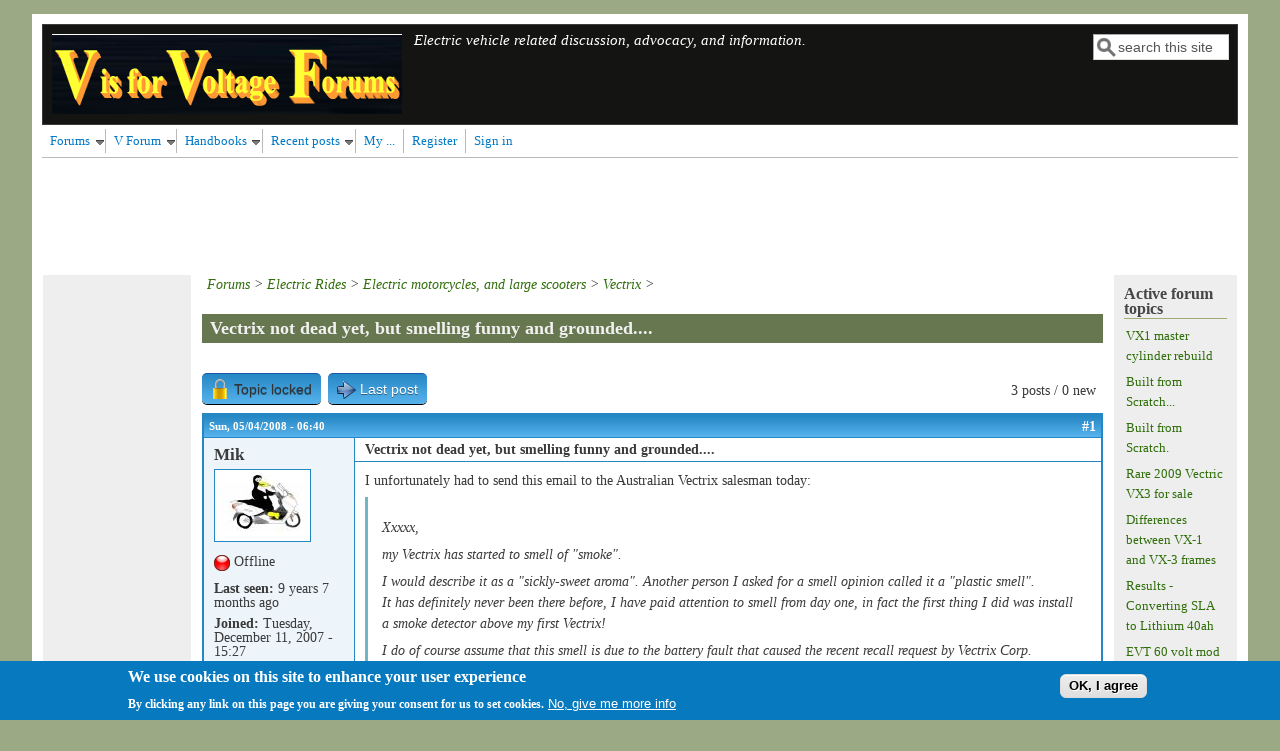

--- FILE ---
content_type: text/html; charset=utf-8
request_url: https://visforvoltage.org/forum/3446-vectrix-not-dead-yet-smelling-funny-and-grounded
body_size: 12062
content:
<!DOCTYPE html>
<head>
  <meta http-equiv="Content-Type" content="text/html; charset=utf-8" />
<meta name="Generator" content="Drupal 7 (http://drupal.org)" />
<link rel="canonical" href="/forum/3446-vectrix-not-dead-yet-smelling-funny-and-grounded" />
<link rel="shortlink" href="/node/3446" />
<meta name="viewport" content="width=device-width, initial-scale=1" />
<link rel="shortcut icon" href="https://visforvoltage.org/sites/default/files/newsflash_favicon_2_0_0.jpg" type="image/jpeg" />
  <title>Vectrix not dead yet, but smelling funny and grounded.... | V is for Voltage electric vehicle forum</title>
  <link type="text/css" rel="stylesheet" href="https://visforvoltage.org/sites/default/files/css/css_xE-rWrJf-fncB6ztZfd2huxqgxu4WO-qwma6Xer30m4.css" media="all" />
<link type="text/css" rel="stylesheet" href="https://visforvoltage.org/sites/default/files/css/css_Ax6OuooDn_ndUu-Fjj_O_Mgkm_dd5W3o_O7bpwN8ciQ.css" media="all" />
<link type="text/css" rel="stylesheet" href="https://visforvoltage.org/sites/default/files/css/css_OFh9rxE_h39jbn84qZi_iGlkaP7eD9AO7W3RASXKAwo.css" media="all" />
<link type="text/css" rel="stylesheet" href="https://visforvoltage.org/sites/default/files/css/css_E9oeCkk-KyxcTZhRUKc3QsqoJJXg8ZNVIFetbOwz_h0.css" media="all" />
<link type="text/css" rel="stylesheet" href="https://visforvoltage.org/sites/default/files/css/css_z8qWuM4nRGXsmrIr1j9CUB2eaE81R1F2MGLVOphBTfQ.css" media="only screen" />

<!--[if IE 8]>
<link type="text/css" rel="stylesheet" href="https://visforvoltage.org/sites/all/themes/mayo/css/ie8.css?sismrz" media="all" />
<![endif]-->

<!--[if  IE 7]>
<link type="text/css" rel="stylesheet" href="https://visforvoltage.org/sites/all/themes/mayo/css/ie.css?sismrz" media="all" />
<![endif]-->

<!--[if IE 6]>
<link type="text/css" rel="stylesheet" href="https://visforvoltage.org/sites/all/themes/mayo/css/ie6.css?sismrz" media="all" />
<![endif]-->
<style type="text/css" media="all">
<!--/*--><![CDATA[/*><!--*/
body{font-size:87.5%;font-family:Georgia,'Palatino Linotype','Book Antiqua','URW Palladio L',Baskerville,Meiryo,'Hiragino Mincho Pro','MS PMincho',serif;}
h1,h2,h3,h4,h5{font-family:Georgia,'Palatino Linotype','Book Antiqua','URW Palladio L',Baskerville,Meiryo,'Hiragino Mincho Pro','MS PMincho',serif;}

/*]]>*/-->
</style>
<link type="text/css" rel="stylesheet" href="https://visforvoltage.org/sites/default/files/css/css_NogqUjwWnE_yw5r1FyExCjp-kbRD_alUNfCOpCkaHsg.css" media="all" />
  <script type="text/javascript" src="https://code.jquery.com/jquery-3.7.1.js"></script>
<script type="text/javascript" src="https://visforvoltage.org/misc/jquery-extend-3.4.0.js?v=3.7.1"></script>
<script type="text/javascript" src="https://visforvoltage.org/misc/jquery-html-prefilter-3.5.0-backport.js?v=3.7.1"></script>
<script type="text/javascript" src="https://visforvoltage.org/misc/jquery.once.js?v=1.2"></script>
<script type="text/javascript" src="https://visforvoltage.org/misc/drupal.js?sismrz"></script>
<script type="text/javascript" src="https://visforvoltage.org/sites/all/modules/jquery_update/js/jquery_browser.js?v=0.0.1"></script>
<script type="text/javascript" src="https://cdn.jsdelivr.net/gh/carhartl/jquery-cookie@1.4.1/jquery.cookie.js"></script>
<script type="text/javascript" src="https://visforvoltage.org/misc/form-single-submit.js?v=7.101"></script>
<script type="text/javascript" src="https://visforvoltage.org/sites/all/modules/google_cse/google_cse.js?sismrz"></script>
<script type="text/javascript" src="https://visforvoltage.org/sites/all/modules/spamspan/spamspan.js?sismrz"></script>
<script type="text/javascript" src="https://visforvoltage.org/sites/all/modules/extlink/js/extlink.js?sismrz"></script>
<script type="text/javascript" src="https://visforvoltage.org/sites/all/modules/jquery_update/js/jquery_position.js?v=0.0.1"></script>
<script type="text/javascript">
<!--//--><![CDATA[//><!--
jQuery.extend(Drupal.settings, {"basePath":"\/","pathPrefix":"","setHasJsCookie":0,"ajaxPageState":{"theme":"mayo","theme_token":"Ikd0DDgo55aKRr2L4GI3DsRCAyn6OoxPbICNxq0FNjA","js":{"0":1,"sites\/all\/modules\/eu_cookie_compliance\/js\/eu_cookie_compliance.min.js":1,"sites\/all\/themes\/mayo\/js\/mayo-columns.js":1,"sites\/all\/modules\/addthis\/addthis.js":1,"https:\/\/code.jquery.com\/jquery-3.7.1.js":1,"misc\/jquery-extend-3.4.0.js":1,"misc\/jquery-html-prefilter-3.5.0-backport.js":1,"misc\/jquery.once.js":1,"misc\/drupal.js":1,"sites\/all\/modules\/jquery_update\/js\/jquery_browser.js":1,"https:\/\/cdn.jsdelivr.net\/gh\/carhartl\/jquery-cookie@1.4.1\/jquery.cookie.js":1,"misc\/form-single-submit.js":1,"sites\/all\/modules\/google_cse\/google_cse.js":1,"sites\/all\/modules\/spamspan\/spamspan.js":1,"sites\/all\/modules\/extlink\/js\/extlink.js":1,"sites\/all\/modules\/jquery_update\/js\/jquery_position.js":1},"css":{"modules\/system\/system.base.css":1,"modules\/system\/system.menus.css":1,"modules\/system\/system.messages.css":1,"modules\/system\/system.theme.css":1,"modules\/book\/book.css":1,"modules\/comment\/comment.css":1,"modules\/field\/theme\/field.css":1,"sites\/all\/modules\/google_cse\/google_cse.css":1,"modules\/node\/node.css":1,"modules\/search\/search.css":1,"modules\/user\/user.css":1,"sites\/all\/modules\/extlink\/css\/extlink.css":1,"modules\/forum\/forum.css":1,"sites\/all\/modules\/views\/css\/views.css":1,"sites\/all\/modules\/blockquote\/blockquote.css":1,"sites\/all\/modules\/blockquote\/blockquote-neutralise.css":1,"sites\/all\/modules\/ctools\/css\/ctools.css":1,"sites\/all\/modules\/xbbcode\/xbbcode_basic\/xbbcode_basic.css":1,"sites\/all\/modules\/xbbcode\/xbbcode_list\/xbbcode_list.css":1,"sites\/all\/modules\/advanced_forum\/styles\/naked\/advanced-forum.naked.structure.css":1,"sites\/all\/modules\/advanced_forum\/styles\/blue_lagoon\/advanced-forum.blue_lagoon.style.css":1,"sites\/all\/modules\/advanced_forum\/styles\/naked\/advanced-forum.naked.images.css":1,"sites\/all\/modules\/advanced_forum\/styles\/blue_lagoon\/advanced-forum.blue_lagoon.images.css":1,"sites\/all\/modules\/nice_menus\/css\/nice_menus.css":1,"sites\/all\/modules\/nice_menus\/nice_menus_v.css":1,"sites\/all\/modules\/eu_cookie_compliance\/css\/eu_cookie_compliance.css":1,"public:\/\/ctools\/css\/8695a9d3e23511e74e4cde79b7ae1666.css":1,"sites\/all\/themes\/mayo\/css\/style.css":1,"sites\/all\/themes\/mayo\/css\/colors.css":1,"public:\/\/mayo\/mayo_files\/mayo.responsive.layout.css":1,"sites\/all\/themes\/mayo\/css\/ie8.css":1,"sites\/all\/themes\/mayo\/css\/ie.css":1,"sites\/all\/themes\/mayo\/css\/ie6.css":1,"0":1,"1":1,"public:\/\/css_injector\/css_injector_2.css":1}},"googleCSE":{"cx":"","resultsWidth":600,"domain":"www.google.com","showWaterMark":true},"eu_cookie_compliance":{"cookie_policy_version":"1.0.0","popup_enabled":1,"popup_agreed_enabled":0,"popup_hide_agreed":0,"popup_clicking_confirmation":1,"popup_scrolling_confirmation":0,"popup_html_info":"\u003Cdiv class=\u0022eu-cookie-compliance-banner eu-cookie-compliance-banner-info eu-cookie-compliance-banner--default\u0022\u003E\n  \u003Cdiv class=\u0022popup-content info\u0022\u003E\n        \u003Cdiv id=\u0022popup-text\u0022\u003E\n      \u003Ch2\u003EWe use cookies on this site to enhance your user experience\u003C\/h2\u003E\n\u003Cp\u003EBy clicking any link on this page you are giving your consent for us to set cookies.\u003C\/p\u003E\n              \u003Cbutton type=\u0022button\u0022 class=\u0022find-more-button eu-cookie-compliance-more-button\u0022\u003ENo, give me more info\u003C\/button\u003E\n          \u003C\/div\u003E\n    \n    \u003Cdiv id=\u0022popup-buttons\u0022 class=\u0022\u0022\u003E\n            \u003Cbutton type=\u0022button\u0022 class=\u0022agree-button eu-cookie-compliance-default-button\u0022\u003EOK, I agree\u003C\/button\u003E\n          \u003C\/div\u003E\n  \u003C\/div\u003E\n\u003C\/div\u003E","use_mobile_message":false,"mobile_popup_html_info":"\u003Cdiv class=\u0022eu-cookie-compliance-banner eu-cookie-compliance-banner-info eu-cookie-compliance-banner--default\u0022\u003E\n  \u003Cdiv class=\u0022popup-content info\u0022\u003E\n        \u003Cdiv id=\u0022popup-text\u0022\u003E\n                    \u003Cbutton type=\u0022button\u0022 class=\u0022find-more-button eu-cookie-compliance-more-button\u0022\u003ENo, give me more info\u003C\/button\u003E\n          \u003C\/div\u003E\n    \n    \u003Cdiv id=\u0022popup-buttons\u0022 class=\u0022\u0022\u003E\n            \u003Cbutton type=\u0022button\u0022 class=\u0022agree-button eu-cookie-compliance-default-button\u0022\u003EOK, I agree\u003C\/button\u003E\n          \u003C\/div\u003E\n  \u003C\/div\u003E\n\u003C\/div\u003E\n","mobile_breakpoint":"768","popup_html_agreed":"\u003Cdiv\u003E\n  \u003Cdiv class=\u0022popup-content agreed\u0022\u003E\n    \u003Cdiv id=\u0022popup-text\u0022\u003E\n      \u003Ch2\u003EThank you for accepting cookies\u003C\/h2\u003E\n\u003Cp\u003EYou can now hide this message or find out more about cookies.\u003C\/p\u003E\n    \u003C\/div\u003E\n    \u003Cdiv id=\u0022popup-buttons\u0022\u003E\n      \u003Cbutton type=\u0022button\u0022 class=\u0022hide-popup-button eu-cookie-compliance-hide-button\u0022\u003EHide\u003C\/button\u003E\n              \u003Cbutton type=\u0022button\u0022 class=\u0022find-more-button eu-cookie-compliance-more-button-thank-you\u0022 \u003EMore info\u003C\/button\u003E\n          \u003C\/div\u003E\n  \u003C\/div\u003E\n\u003C\/div\u003E","popup_use_bare_css":false,"popup_height":"auto","popup_width":"100%","popup_delay":1000,"popup_link":"\/book\/14441","popup_link_new_window":1,"popup_position":null,"fixed_top_position":1,"popup_language":"en","store_consent":false,"better_support_for_screen_readers":0,"reload_page":0,"domain":"","domain_all_sites":null,"popup_eu_only_js":0,"cookie_lifetime":"100","cookie_session":false,"disagree_do_not_show_popup":0,"method":"default","allowed_cookies":"","withdraw_markup":"\u003Cbutton type=\u0022button\u0022 class=\u0022eu-cookie-withdraw-tab\u0022\u003EPrivacy settings\u003C\/button\u003E\n\u003Cdiv class=\u0022eu-cookie-withdraw-banner\u0022\u003E\n  \u003Cdiv class=\u0022popup-content info\u0022\u003E\n    \u003Cdiv id=\u0022popup-text\u0022\u003E\n      \u003Ch2\u003EWe use cookies on this site to enhance your user experience\u003C\/h2\u003E\n\u003Cp\u003EYou have given your consent for us to set cookies.\u003C\/p\u003E\n    \u003C\/div\u003E\n    \u003Cdiv id=\u0022popup-buttons\u0022\u003E\n      \u003Cbutton type=\u0022button\u0022 class=\u0022eu-cookie-withdraw-button\u0022\u003EWithdraw consent\u003C\/button\u003E\n    \u003C\/div\u003E\n  \u003C\/div\u003E\n\u003C\/div\u003E\n","withdraw_enabled":false,"withdraw_button_on_info_popup":0,"cookie_categories":[],"cookie_categories_details":[],"enable_save_preferences_button":1,"cookie_name":"","cookie_value_disagreed":"0","cookie_value_agreed_show_thank_you":"1","cookie_value_agreed":"2","containing_element":"body","automatic_cookies_removal":true,"close_button_action":"close_banner"},"urlIsAjaxTrusted":{"\/forum\/3446-vectrix-not-dead-yet-smelling-funny-and-grounded":true},"extlink":{"extTarget":0,"extClass":"ext","extLabel":"(link is external)","extImgClass":0,"extIconPlacement":"append","extSubdomains":1,"extExclude":"","extInclude":"","extCssExclude":"","extCssExplicit":"","extAlert":0,"extAlertText":"This link will take you to an external web site. We are not responsible for their content.","mailtoClass":"mailto","mailtoLabel":"(link sends e-mail)","extUseFontAwesome":false}});
//--><!]]>
</script>
</head>
<body class="html not-front not-logged-in two-sidebars page-node page-node- page-node-3446 node-type-forum rc-0" >
  <div id="skip-link">
    <a href="#main-content" class="element-invisible element-focusable">Skip to main content</a>
  </div>
    

<div id="page-wrapper" style=" margin-top: 14px; margin-bottom: 14px;">
  <div id="page" style="padding: 10px;">

    <div id="header" style="border-width: 1px;">
    <div id="header-watermark" style="">
    <div class="section clearfix">

              <div id="logo">
        <a href="/" title="Home" rel="home">
          <img src="https://visforvoltage.org/sites/default/files/logo.gif" alt="Home" />
        </a>
        </div> <!-- /#logo -->
      
              <div id="name-and-slogan">
          
                      <div id="site-slogan">Electric vehicle related discussion, advocacy, and information.</div>
                  </div> <!-- /#name-and-slogan -->
      
              <div id="header-searchbox">
      <form action="/forum/3446-vectrix-not-dead-yet-smelling-funny-and-grounded" method="post" id="search-block-form" accept-charset="UTF-8"><div><div class="container-inline">
      <h2 class="element-invisible">Search form</h2>
    <div class="form-item form-type-textfield form-item-search-block-form">
  <label class="element-invisible" for="edit-search-block-form--2">Search </label>
 <input onblur="if (this.value == &#039;&#039;) { this.value = &#039;search this site&#039;; }" onfocus="if (this.value == &#039;search this site&#039;) { this.value = &#039;&#039;; }" type="text" id="edit-search-block-form--2" name="search_block_form" value="search this site" size="12" maxlength="128" class="form-text" />
</div>
<div class="form-actions form-wrapper" id="edit-actions"></div><input type="hidden" name="form_build_id" value="form-Sl3CLesywyNJc4q-zSG8Due8ldFN_B8dmjHDfYdjsnU" />
<input type="hidden" name="form_id" value="search_block_form" />
</div>
</div></form>        </div>
      
      
      <div class="clearfix cfie"></div>

      
    </div> <!-- /.section -->
    </div> <!-- /#header-watermark -->
    </div> <!-- /#header -->

    
    <div class="clearfix cfie"></div>

    <!-- for nice_menus, superfish -->
        <div id="menubar" class="menubar clearfix">
        <div class="region region-menubar">
    <div id="block-nice-menus-2" class="block block-nice-menus clearfix">

    
  <div class="content">
    <ul class="nice-menu nice-menu-down nice-menu-navigation" id="nice-menu-2"><li class="menu-265 menuparent  menu-path-forum first odd "><a href="/forum" title="">Forums</a><ul><li class="menu-2404 menu-path-forum first odd "><a href="/forum" title="">All Forums</a></li>
<li class="menu-268 menuparent  menu-path-forum-69  even "><a href="/forums/general-discussions-0">General</a><ul><li class="menu-267 menu-path-forum-3 first odd "><a href="/forums/administration-and-advocacy/announcements">Official Announcements</a></li>
<li class="menu-270 menu-path-forum-217  even "><a href="/forums/general/advocacy">Advocacy</a></li>
<li class="menu-271 menu-path-forum-72  odd "><a href="/forums/general/ev-events">EV Events</a></li>
<li class="menu-274 menu-path-forum-185  even "><a href="/forums/general/environment-and-climate-change">Environment and Climate Change</a></li>
<li class="menu-269 menu-path-forum-67  odd "><a href="/forums/general-discussions/general-discussions">General Community Discussions</a></li>
<li class="menu-272 menu-path-forum-4  even "><a href="/forums/administration-and-advocacy/politics">Politics</a></li>
<li class="menu-273 menu-path-forum-40  odd last"><a href="/forums/administration-and-advocacy/science">Science</a></li>
</ul></li>
<li class="menu-294 menu-path-forum-68  odd "><a href="/forums/electric-racing/ev-racing">EV Racing</a></li>
<li class="menu-275 menuparent  menu-path-forum-2  even "><a href="/forums/electric-rides">Electric Rides</a><ul><li class="menu-277 menu-path-forum-8 first odd "><a href="/forums/electric-rides/bicycles-and-pedelecs">Bicycles and Pedelecs</a></li>
<li class="menu-279 menu-path-forum-11  even "><a href="/forums/electric-rides/cars-and-trucks">Cars and Trucks</a></li>
<li class="menu-280 menu-path-forum-7  odd "><a href="/forums/electric-rides/karts-and-boards">Karts and Boards</a></li>
<li class="menu-276 menu-path-forum-9  even "><a href="/forums/electric-rides/motorcycles-and-large-scooters">Motorcycles and Large Scooters</a></li>
<li class="menu-283 menu-path-forum-70  odd "><a href="/forums/electric-rides/other-electric-vehicles">Other</a></li>
<li class="menu-278 menu-path-forum-5  even last"><a href="/forums/electric-rides/small-scooters">Small Scooters</a></li>
</ul></li>
<li class="menu-284 menuparent  menu-path-forum-14  odd "><a href="/forums/electric-technology">Electric Technology</a><ul><li class="menu-289 menu-path-forum-20 first odd "><a href="/forums/electric-technology/accessories">Accessories</a></li>
<li class="menu-285 menu-path-forum-19  even "><a href="/forums/electric-technology/batteries-and-chargers">Batteries and Chargers</a></li>
<li class="menu-286 menu-path-forum-17  odd "><a href="/forums/electric-technology/control-systems">Control Systems</a></li>
<li class="menu-290 menu-path-forum-15  even "><a href="/forums/electric-technology/ev-basics">EV Basics and Resources</a></li>
<li class="menu-288 menu-path-forum-16  odd "><a href="/forums/electric-technology/ev-modifications">EV Modifications</a></li>
<li class="menu-292 menu-path-forum-21  even "><a href="/forums/electric-technology/hybrid-systems">Hybrid Systems</a></li>
<li class="menu-287 menu-path-forum-18  odd last"><a href="/forums/electric-technology/motors-and-drives">Motors and Drives</a></li>
</ul></li>
<li class="menu-295 menu-path-forum-34  even last"><a href="/forums/buy-sell-trade">Community Marketplace</a></li>
</ul></li>
<li class="menu-132 menuparent  menu-path-front  even "><a href="/" title="">V Forum</a><ul><li class="menu-1885 menu-path-user-list first odd "><a href="/user-list">User List</a></li>
<li class="menu-1697 menu-path-userpoints  even "><a href="/userpoints">Users by points</a></li>
<li class="menu-133 menu-path-view-vehicles  odd "><a href="/view/vehicles">Member Vehicles</a></li>
<li class="menu-153 menu-path-node-536  even "><a href="/book-page/faq/536-frequently-asked-questions">Frequently Asked Questions</a></li>
<li class="menu-304 menu-path-visforvoltageorg-forums-communitycenter-suggestionsampproblems  odd "><a href="http://visforvoltage.org/forums/communitycenter/suggestionsampproblems" title="">Help with using V is for Voltage</a></li>
<li class="menu-1 menu-path-filter-tips  even "><a href="/filter/tips">Compose tips</a></li>
<li class="menu-303 menu-path-node-251  odd "><a href="/page/251-policies">Policies</a></li>
<li class="menu-348 menu-path-node-5857  even "><a href="/page/topics/5857" title="V is for Voltage Sponsors">Support V</a></li>
<li class="menu-8461 menu-path-node-14437  odd last"><a href="/node/14437" title="">Privacy Policy</a></li>
</ul></li>
<li class="menu-154 menuparent  menu-path-book  odd "><a href="/book" title="">Handbooks</a><ul><li class="menu-2405 menu-path-book first odd "><a href="/book" title="">All Handbooks</a></li>
<li class="menu-156 menu-path-node-399  even "><a href="/page/technical-help/399-downloadable-manuals-and-diagrams" title="This page allows you to download helpful manuals and diagrams for varouis EVs">EV DownLoad Library</a></li>
<li class="menu-263 menu-path-node-1192  odd "><a href="/book-page/v-voltage-forums-community-hand-books/1192-ev-motors-collaborative-hand-books">EV Motors</a></li>
<li class="menu-1767 menu-path-book  even "><a href="/book" title="">Components</a></li>
<li class="menu-264 menu-path-node-1207  odd "><a href="/page/1207-regenerative-braking-collaborative-hand-books">Regenerative Braking</a></li>
<li class="menu-255 menu-path-node-1129  even "><a href="/book-page/v-voltage-forums-community-hand-books/1129-electric-motorcycle-collaborative-hand-books">Electric Motorcycles</a></li>
<li class="menu-257 menuparent  menu-path-book  odd "><a href="/book">Electric Scooters</a><ul><li class="menu-258 menu-path-node-1104 first odd "><a href="/book-page/v-voltage-forums-community-hand-books/1104-electric-scooters-over-2000-watts">Over 1500 Watts</a></li>
<li class="menu-259 menu-path-node-1079  even last"><a href="/book-page/ev-collaborative-hand-books/1079-electric-scooters-750-watts">Up to 1500 watts</a></li>
</ul></li>
<li class="menu-252 menu-path-node-1080  even last"><a href="/book-page/ev-collaborative-hand-books/1080-electric-bicycle-laws">Electric Bicycle Laws</a></li>
</ul></li>
<li class="menu-65 menuparent  menu-path-tracker  even "><a href="/tracker">Recent posts</a><ul><li class="menu-2406 menu-path-tracker first odd "><a href="/tracker" title="">All</a></li>
<li class="menu-4985 menu-path-tracker-bicycles  even "><a href="/tracker/bicycles" title="">Bicycles</a></li>
<li class="menu-4986 menu-path-tracker-motorcycles  odd "><a href="/tracker/motorcycles" title="">Motorcycles</a></li>
<li class="menu-4987 menu-path-tracker-carstrucks  even "><a href="/tracker/carstrucks" title="">Cars, Trucks and other EV&#039;s</a></li>
<li class="menu-4988 menu-path-tracker-evtech  odd "><a href="/tracker/evtech" title="">EV Technology</a></li>
<li class="menu-4989 menu-path-tracker-general  even "><a href="/tracker/general" title="">General Discussion</a></li>
<li class="menu-1240 menu-path-latest-handbook  odd "><a href="/latest_handbook" title="">Handbooks</a></li>
<li class="menu-4990 menu-path-tracker-market  even "><a href="/tracker/market" title="">Marketplace</a></li>
<li class="menu-4991 menu-path-tracker-karts-boards  odd "><a href="/tracker/karts-boards" title="">Go-karts and Skateboards</a></li>
<li class="menu-2220 menu-path-ev-video-gallery  even last"><a href="/ev-video-gallery">Video Gallery</a></li>
</ul></li>
<li class="menu-1704 menu-path-user  odd "><a href="/user" title="">My ...</a></li>
<li class="menu-1164 menu-path-user-register  even "><a href="/user/register" title="">Register</a></li>
<li class="menu-1165 menu-path-user-login  odd last"><a href="/user/login" title="">Sign in</a></li>
</ul>
  </div>
</div>
  </div>
    </div>
        
    <!-- space between menus and contents -->
    <div class="spacer clearfix cfie"></div>


    <div id="main-wrapper">
    <div id="main" class="clearfix" style="">

      
            <div id="banner-top" class="banner clearfix">  <div class="region region-banner-top">
    <div id="block-block-25" class="block block-block clearfix">

    
  <div class="content">
    <script async="" src="//pagead2.googlesyndication.com/pagead/js/adsbygoogle.js"></script><!-- V top leaderboard --><p><ins class="adsbygoogle" style="display:inline-block;width:728px;height:90px" data-ad-client="ca-pub-2401070691062219" data-ad-slot="9103707021"></ins></p>
<script>
<!--//--><![CDATA[// ><!--

(adsbygoogle = window.adsbygoogle || []).push({});

//--><!]]>
</script>  </div>
</div>
  </div>
</div>
      <div class="spacer clearfix cfie"></div>
      
      
      <div class="clearfix cfie"></div>


      <!-- main content -->
      <div id="content" class="column"><div class="section">

        
                  <div id="breadcrumb"><div class="breadcrumb"><a href="/forum">Forums</a> > <a href="/forums/electric-rides">Electric Rides</a> > <a href="/forums/electric-rides/motorcycles-and-large-scooters">Electric motorcycles, and large scooters</a> > <a href="/forums/vectrix">Vectrix</a> > </div></div>
        
        <a id="main-content"></a>
                <h1 class="title" id="page-title">Vectrix not dead yet, but smelling funny and grounded....</h1>                <div class="tabs clearfix"></div>                          <div class="region region-content">
    <div id="block-system-main" class="block block-system clearfix">

    
  <div class="content">
    
  
<div id="forum-topic-header" class="forum-topic-header clearfix">
	
  <div class="topic-post-count">
  3 posts / 0 new  </div>

      <div class="topic-reply-link">
    <div class="topic-reply-locked"><span class="af-button-large"><span>Topic locked</span></span></div>    </div>
  
  
      <div class="last-post-link">
     <a href="/forum/3446-vectrix-not-dead-yet-smelling-funny-and-grounded#comment-19415" class="af-button-large active"><span>Last post</span></a>    </div>
  

  <a id="forum-topic-top"></a>
</div>

<div id="post-3446" class="forum-post clearfix en posted-by-1086" >
  <div class="forum-post-info clearfix">
    <div class="forum-posted-on">
      Sun, 05/04/2008 - 06:40
                </div>
    
    
        
    <span class="forum-post-number"><a href="/forum/3446-vectrix-not-dead-yet-smelling-funny-and-grounded" class="active">#1</a></span>
  </div> 
  <div class="forum-post-wrapper">
    <div class="forum-post-panel-sub">
              

<div class="author-pane">
 <div class="author-pane-inner">
        <div class="author-pane-section author-pane-general">
            <div class="author-pane-line author-name">
        <span class="username">Mik</span>      </div>

                    
  <div class="picture">
    <img src="https://visforvoltage.org/sites/default/files/pictures/picture-1086.jpg" alt="Mik&#039;s picture" title="Mik&#039;s picture" />  </div>
      
                    <div class="author-pane-line author-offline">
           Offline        </div>
      
                    <div class="author-pane-line">
           <span class="author-pane-label">Last seen:</span> 9 years 7 months ago        </div>
      
            
            
                    <div class="author-pane-line author-joined">
          <span class="author-pane-label">Joined:</span> Tuesday, December 11, 2007 - 15:27        </div>
      
            
                    <div class="author-pane-line author-points">
          <span class="author-pane-label">Points</span>: 3739        </div>
          </div>

        <div class="author-pane-section author-pane-contact">
            
            
            
                </div>

        <div class="author-pane-section author-pane-admin">
            
              </div>
  </div>
</div>
          </div>

    <div class="forum-post-panel-main clearfix">
              <div class="forum-post-title">
          Vectrix not dead yet, but smelling funny and grounded....        </div>
      
      <div class="forum-post-content">
        <div class="field field-name-body field-type-text-with-summary field-label-hidden"><div class="field-items"><div class="field-item even"><p>I unfortunately had to send this email to the Australian Vectrix salesman today:</p>
<blockquote class="xbbcode"><p>
Xxxxx,</p>
<p>my Vectrix has started to smell of "smoke".</p>
<p>I would describe it as  a "sickly-sweet aroma". Another person I asked for a smell opinion called it a "plastic smell".<br />
It has definitely never been there before, I have paid attention to smell from day one, in fact the first thing I did was install a smoke detector above my first Vectrix!</p>
<p>I do of course assume that this smell is due to the battery fault that caused the recent recall request by Vectrix Corp.</p>
<p>I noticed the smell yesterday after a 10km ride and it was so strong that I noticed it outdoors where I have charged the Vectrix since your phone call a few weeks ago in which you advised me of the danger and your concern that my Vectrix might be at particular risk.</p>
<p>The smell appears to emanate from the battery cooling exhaust at the rear wheel.</p>
<p>My Vectrix is therefore unsafe to ride or charge, yet again.</p>
<p>I request that you now act immediately to replace the battery and to address the other problems with my Vectrix.</p>
<p>I fear that merely reworking the battery would now be <strong>insufficient</strong> because the fault has most likely caused some sort of damage to parts of the battery, hence the smell.</p>
<p>I would also like to re-draw your attention to the excessive and unacceptable noise and vibration from the gear box which I mentioned in previous emails.<br />
You seem to have missed this amongst the other (less severe) problems (i.e. the broken side stand, the incorrect battery charge state display when the battery is empty, the poor range and the poor fit and finish of the fairing and windscreen).</p>
<p>My suggestion is that you test a Vectrix, new or used, in the facility that Yyyyy is developing until you know it is performing as good as most Vectrixes and then replace my Vectrix again. And soon. I am running out of time and patience (and money for fuel when the Vectrix is down).<br />
I have applied for the Stamp Duty Refund from the last replacement but have not heard back from the Office of State Revenue, yet.<br />
My understanding is that it will be refunded and that re-registering a new Vectrix will cause little extra cost.<br />
<strong><br />
The replacement Vectrix has been much worse than the original one.</strong> You might be able to judge better than myself if attempting to fix this one is more promising than replacing it.</p>
<p>Alternatively you might want to consider if might not be as feasible as you thought to provide service under the warranty conditions for a Vectrix which is 2000km away. It is definitely not yet as reliable as you said....</p>
<p>If this is the case then I might agree to a refund of the purchase price, because I am not interested in causing immense amounts of pollution by repeatedly asking technicians to fly or drive vast distances to service and repair my Vectrix.</p>
<p>I will also likely continue to publish my experiences with the Vectrix. I still hope, as I did from my day one on the VisforVoltage forums, that it will be a positive report overall, but my aim is not to write a positive report, just a good and true report to the best of my ability.</p>
<p>A full refund of the purchase price might be the best -or the worst- outcome. I am really not sure.</p>
<p>I believe I have developed some credibility regarding the veracity of my Vectrix reports on the web.</p>
<p>If you are capable of repairing my Vectrix - or deliver a well working replacement Vectrix to me - then do it.<br />
It does not need to be new, just working well, and white.<br />
It will be tested and reported on the EV forum that currently comes up in several of the first places on Google when you search "Vectrix -owner, -test, -report, -real world, -problem, -service, etc. etc. ,"<br />
What better advertising could you want?</p>
<p>Have you any idea what other producers would pay for that kind of exposure?</p>
<p>Or any idea of how much time and effort it takes to produce reports that are credible, meaningful, verifiable and accurate?</p>
<p>And all you have to do to reap the benefits is to deliver something similar to what the Vectrix ads promise - a reliable, high quality Vectrix with "negligible noise". Don't worry too much about the range - we all know by now that the Vectrix ads are exaggerated in regards to that.</p>
<p>Sincerely,</p>
<p>Mr. Mik </p></blockquote>
</div></div></div>      </div>

      
          </div>
  </div>
  
  <div class="forum-post-footer clearfix">
    <div class="forum-jump-links">
      <a href="#forum-topic-top" title="Jump to top of page" class="af-button-small"><span>Top</span></a>
    </div>

    <div class="forum-post-links">
          </div>
  </div>
  </div>
<div id="forum-comments" class="comment-wrapper">
  <a id="comment-19357"></a>


<div id="post-19357" class="forum-post clearfix en posted-by-1086 post-by-starter" >
  <div class="forum-post-info clearfix">
    <div class="forum-posted-on">
      Mon, 05/05/2008 - 01:51
                    
        
                  </div>
    
    
        
    <span class="forum-post-number"><a href="/comment/19357#comment-19357" class="permalink" rel="bookmark">#2</a></span>
  </div> 
  <div class="forum-post-wrapper">
    <div class="forum-post-panel-sub">
              

<div class="author-pane">
 <div class="author-pane-inner">
        <div class="author-pane-section author-pane-general">
            <div class="author-pane-line author-name">
        <span class="username">Mik</span>      </div>

                    
  <div class="picture">
    <img src="https://visforvoltage.org/sites/default/files/pictures/picture-1086.jpg" alt="Mik&#039;s picture" title="Mik&#039;s picture" />  </div>
      
                    <div class="author-pane-line author-offline">
           Offline        </div>
      
                    <div class="author-pane-line">
           <span class="author-pane-label">Last seen:</span> 9 years 7 months ago        </div>
      
            
            
                    <div class="author-pane-line author-joined">
          <span class="author-pane-label">Joined:</span> Tuesday, December 11, 2007 - 15:27        </div>
      
            
                    <div class="author-pane-line author-points">
          <span class="author-pane-label">Points</span>: 3739        </div>
          </div>

        <div class="author-pane-section author-pane-contact">
            
            
            
                </div>

        <div class="author-pane-section author-pane-admin">
            
              </div>
  </div>
</div>
          </div>

    <div class="forum-post-panel-main clearfix">
              <div class="forum-post-title">
          Re: Vectrix not dead yet, but smelling funny and grounded....        </div>
      
      <div class="forum-post-content">
        <div class="field field-name-comment-body field-type-text-long field-label-hidden"><div class="field-items"><div class="field-item even"><p>I received an answer today via email.</p>
<p>They are planning to fly here towards the end of the week and rework my Vectrix.</p>
<p>They believe the smell is due to another fault, not the battery issue and say they will rectify it.</p>
<p>I am of course advised not to ride the Vectrix in the meantime.</p>
<p>Whilst they did not say what the other fault responsible for the smell might be, I have heard in private conversations with other Vectrix riders that it is probably a smoldering, loose battery cable on the motor controller.</p>
<p>This is of course all guesswork until the battery and controller get opened up to check.</p>
<p>Mr. Mik</p>
</div></div></div>      </div>

      
              <div class="author-signature">
          <p>This information may be used entirely at your own risk. </p>
<p>There is always a way if there is no other way!</p>
        </div>
          </div>
  </div>
  
  <div class="forum-post-footer clearfix">
    <div class="forum-jump-links">
      <a href="#forum-topic-top" title="Jump to top of page" class="af-button-small"><span>Top</span></a>
    </div>

    <div class="forum-post-links">
          </div>
  </div>
  </div>
<a id="comment-19415"></a>


<div id="post-19415" class="forum-post clearfix en posted-by-1086 post-by-starter" >
  <div class="forum-post-info clearfix">
    <div class="forum-posted-on">
      Tue, 05/06/2008 - 07:15
                    
        
                  </div>
    
    
        
    <span class="forum-post-number"><a href="/comment/19415#comment-19415" class="permalink" rel="bookmark">#3</a></span>
  </div> 
  <div class="forum-post-wrapper">
    <div class="forum-post-panel-sub">
              

<div class="author-pane">
 <div class="author-pane-inner">
        <div class="author-pane-section author-pane-general">
            <div class="author-pane-line author-name">
        <span class="username">Mik</span>      </div>

                    
  <div class="picture">
    <img src="https://visforvoltage.org/sites/default/files/pictures/picture-1086.jpg" alt="Mik&#039;s picture" title="Mik&#039;s picture" />  </div>
      
                    <div class="author-pane-line author-offline">
           Offline        </div>
      
                    <div class="author-pane-line">
           <span class="author-pane-label">Last seen:</span> 9 years 7 months ago        </div>
      
            
            
                    <div class="author-pane-line author-joined">
          <span class="author-pane-label">Joined:</span> Tuesday, December 11, 2007 - 15:27        </div>
      
            
                    <div class="author-pane-line author-points">
          <span class="author-pane-label">Points</span>: 3739        </div>
          </div>

        <div class="author-pane-section author-pane-contact">
            
            
            
                </div>

        <div class="author-pane-section author-pane-admin">
            
              </div>
  </div>
</div>
          </div>

    <div class="forum-post-panel-main clearfix">
              <div class="forum-post-title">
          Re: Vectrix not dead yet, but smelling funny and grounded....        </div>
      
      <div class="forum-post-content">
        <div class="field field-name-comment-body field-type-text-long field-label-hidden"><div class="field-items"><div class="field-item even"><p>Continues at: <a href="http://visforvoltage.org/forum/3462-vectrix-warranty-voided">http://visforvoltage.org/forum/3462-vectrix-warranty-voided</a></p>
</div></div></div>      </div>

      
              <div class="author-signature">
          <p>This information may be used entirely at your own risk. </p>
<p>There is always a way if there is no other way!</p>
        </div>
          </div>
  </div>
  
  <div class="forum-post-footer clearfix">
    <div class="forum-jump-links">
      <a href="#forum-topic-top" title="Jump to top of page" class="af-button-small"><span>Top</span></a>
    </div>

    <div class="forum-post-links">
          </div>
  </div>
  </div>
      <div class="topic-reply-locked"><span class="af-button-large"><span>Topic locked</span></span></div>  </div>
  </div>
</div>
<div id="block-views-adverts-block-block-4" class="block block-views clearfix">

    
  <div class="content">
    <div class="view view-adverts-block view-id-adverts_block view-display-id-block_4 view-dom-id-0ddc61bfcd0d97e9acc7cb939e9ccc86">
        
  
  
      <div class="view-content">
        <div class="views-row views-row-1 views-row-odd views-row-first views-row-last">
      
  <span class="views-field views-field-body">        <span class="field-content"><p><a href="https://greentransportation.info/ev-charging/range-confidence/chap8-tech/electric-car-extension-cords.html" rel="nofollow"><img src="https://greentransportation.info/ev-charging/range-confidence/chap8-tech/img/electric-vehicle-extension-cords.jpg" /></a></p>
</span>  </span>  </div>
    </div>
  
  
  
  
  
  
</div>  </div>
</div>
  </div>
        
      </div></div> <!-- /.section, /#content -->

      <!-- sidebar (first) -->
              <div id="sidebar-first" class="column sidebar"><div class="section">
            <div class="region region-sidebar-first">
    <div id="block-block-10" class="block block-block clearfix">

    
  <div class="content">
    <!--
<script type="text/javascript" language="javascript" src="https://c.amazon-adsystem.com/aax2/getads.js"></script><script type="text/javascript" language="javascript">
aax_getad_mpb({ "slot_uuid":"a02560a8-dae8-40cc-b806-4bfd081ff495" });
</script><p>-->
<script async="" src="//pagead2.googlesyndication.com/pagead/js/adsbygoogle.js"></script><!-- V left sidebar upper 2015-07-24 --><p><ins class="adsbygoogle" style="display:block" data-ad-client="ca-pub-2401070691062219" data-ad-slot="3755667025" data-ad-format="auto"></ins></p>
<script>
<!--//--><![CDATA[// ><!--

(adsbygoogle = window.adsbygoogle || []).push({});

//--><!]]>
</script>  </div>
</div>
<div id="block-block-13" class="block block-block clearfix">

    
  <div class="content">
    <script async="" src="//pagead2.googlesyndication.com/pagead/js/adsbygoogle.js"></script><!-- V sidebar 2 --><p><ins class="adsbygoogle" style="display:block" data-ad-client="ca-pub-2401070691062219" data-ad-slot="7283391281" data-ad-format="auto"></ins></p>
<script>
<!--//--><![CDATA[// ><!--

(adsbygoogle = window.adsbygoogle || []).push({});

//--><!]]>
</script>  </div>
</div>
  </div>
        </div></div> <!-- /.section, /#sidebar-first -->
      
      <!-- sidebar (second) -->
                    <div id="sidebar-second" class="column sidebar"><div class="section">
            <div class="region region-sidebar-second">
    <div id="block-forum-active" class="block block-forum clearfix">

    <h2>Active forum topics</h2>
  
  <div class="content">
    <div class="item-list"><ul><li class="first"><a href="/forum/14624-vx1-master-cylinder-rebuild" title="1 comment">VX1 master cylinder rebuild</a></li>
<li><a href="/forum/14623-built-scratch">Built from Scratch...</a></li>
<li><a href="/forum/14622-built-scratch">Built from Scratch.</a></li>
<li><a href="/forum/14620-rare-2009-vectric-vx3-sale" title="2 comments">Rare 2009 Vectric VX3 for sale</a></li>
<li><a href="/forum/14621-differences-between-vx-1-and-vx-3-frames">Differences between VX-1 and VX-3 frames</a></li>
<li><a href="/forum/13637-results-converting-sla-lithium-40ah" title="8 comments">Results - Converting SLA to Lithium 40ah</a></li>
<li><a href="/forum-topic/motorcycles-and-large-scooters/757-evt-60-volt-mod" title="61 comments">EVT 60 volt mod</a></li>
<li><a href="/forum/14613-enertrac" title="4 comments">Enertrac --  </a></li>
<li><a href="/forum/14619-am-looking-another-vx-1">Am looking for another VX-1</a></li>
<li><a href="/forum/13928-my-simple-leaf-cell-conversion" title="75 comments">My &#039;simple&#039; Leaf cell conversion</a></li>
<li><a href="/forum/14519-vectrix-2008-vx-1-wont-turn" title="17 comments">Vectrix (2008 VX-1) Won&#039;t Turn Off</a></li>
<li><a href="/forum/14618-wheel-bearing-longevity">Wheel bearing longevity</a></li>
<li><a href="/forum/14485-universal-vectrix-whatsapp-group" title="6 comments">Universal vectrix whatsapp group</a></li>
<li><a href="/forum/14617-updates-visforvoltage" title="2 comments">Updates to VisForVoltage</a></li>
<li><a href="/forum/14569-leaf-module-balance-boards" title="12 comments">LEAF module balance boards</a></li>
<li><a href="/forum/14616-sale-2008-vectrix-vx-1-parts-you-name-price-mountain-view-ca-usa" title="1 comment">FOR SALE: 2008(?) Vectrix VX-1 for parts, You name the price! Mountain View, CA, USA </a></li>
<li><a href="/forum/6737-vectrix-collaborative-handbook" title="25 comments">Vectrix Collaborative Handbook</a></li>
<li><a href="/forum/7985-vectrix-tyre-options-yet-again" title="36 comments">Vectrix tyre options - yet again...</a></li>
<li><a href="/forum/13827-vectrix-vx-2-docs-and-questions" title="25 comments">Vectrix VX-2 docs and questions</a></li>
<li class="last"><a href="/forum/6723-lithium-safety-e-bike" title="11 comments">Lithium safety for an e-bike</a></li>
</ul></div><div class="more-link"><a href="/forum" title="Read the latest forum topics.">More</a></div>  </div>
</div>
<div id="block-blog-recent" class="block block-blog clearfix">

    
  <div class="content">
    <div class="item-list"><ul><li class="first"><a href="/blog/robwhite/14593">200000 klms </a></li>
<li><a href="/blog/vveconvco/14576">Vectrix Vx1 quit running</a></li>
<li><a href="/blog/spaceangel/14498">eMax 120S Scooter controller repair colors</a></li>
<li><a href="/blog/bkarlstrom/14474">Selling my Vectrix VX-1</a></li>
<li><a href="/blog/justlooking/14221">Vectrix battery</a></li>
<li><a href="/blog/justlooking/14220">Vectrix battery</a></li>
<li><a href="/blog/aerial12/14192">Vectrix Electric VX1 Motorcycle/Scooter</a></li>
<li><a href="/blog/escooterchina/14145">Professional Electric scooters Manufacturer,Exporter  www.escooterschina.com</a></li>
<li><a href="/blog/bkarlstrom/14006">My 2007 VX-1 just died</a></li>
<li class="last"><a href="/blog/kevin1963/13980">Vectrix only goes 20 miles</a></li>
</ul></div><div class="more-link"><a href="/blog" title="Read the latest blog entries.">More</a></div>  </div>
</div>
  </div>
        </div></div> <!-- /.section, /#sidebar-second -->
      

      <div class="clearfix cfie"></div>

            <div id="bottom-wrapper">
        <div id="bottom-columns" class="clearfix">
        <div class="column-blocks clearfix"><div class="column-block-wrapper" style="width: 33.33%;"><div class="column-block" style="margin-left: 0px;margin-right: 5px;">  <div class="region region-bottom-column-first">
    <div id="block-block-24" class="block block-block clearfix">

    
  <div class="content">
    <script type="text/javascript" src="//g.skimresources.com/js/search/27810X860274.ebay.js"></script><p>
<br /></p>
<script charset="utf-8" type="text/javascript">
<!--//--><![CDATA[// ><!--
 amzn_assoc_ad_type = "responsive_search_widget"; amzn_assoc_tracking_id = "visforvoltage-20"; amzn_assoc_link_id = "WJHHLODR5SX5FDS3"; amzn_assoc_marketplace = "amazon"; amzn_assoc_region = "US"; amzn_assoc_placement = ""; amzn_assoc_search_type = "search_widget"; amzn_assoc_width = "auto"; amzn_assoc_height = "auto"; amzn_assoc_default_search_category = ""; amzn_assoc_default_search_key = ""; amzn_assoc_theme = "light"; amzn_assoc_bg_color = "FFFFFF"; 
//--><!]]>
</script><script src="//z-na.amazon-adsystem.com/widgets/q?ServiceVersion=20070822&amp;Operation=GetScript&amp;ID=OneJS&amp;WS=1&amp;MarketPlace=US"></script>  </div>
</div>
  </div>
</div></div> <!--/.column-block --><!--/.column-block-wrapper--><div class="column-block-wrapper" style="width: 33.33%;"><div class="column-block" style="margin-left: 5px;margin-right: 5px;">  <div class="region region-bottom-column-second">
    <div id="block-user-online" class="block block-user clearfix">

    <h2>Who's online</h2>
  
  <div class="content">
    <p>There are currently 0 users online.</p>  </div>
</div>
<div id="block-user-new" class="block block-user clearfix">

    <h2>Who's new</h2>
  
  <div class="content">
    <div class="item-list"><ul><li class="first"><span class="username">eric01</span></li>
<li><span class="username">Norberto</span></li>
<li><span class="username">sarim</span></li>
<li><span class="username">Edd</span></li>
<li class="last"><span class="username">OlaOst</span></li>
</ul></div>  </div>
</div>
<div id="block-block-11" class="block block-block clearfix">

    <h2>Support V is for Voltage</h2>
  
  <div class="content">
    <p><a href="/page/topics/5857">Support V is for Voltage</a></p>
  </div>
</div>
  </div>
</div></div> <!--/.column-block --><!--/.column-block-wrapper--><div class="column-block-wrapper" style="width: 33.33%;"><div class="column-block" style="margin-left: 5px;margin-right: 0px;">  <div class="region region-bottom-column-third">
    <div id="block-block-26" class="block block-block clearfix">

    
  <div class="content">
    <p><a href="https://www.amazon.com/dp/B072FRZNPD/ref=as_li_ss_tl?ie=UTF8&amp;linkCode=ll1&amp;tag=longtailpipe-20&amp;linkId=d8d0049c1c18a35cb83f2282297119ec" rel="nofollow noskim"><img src="https://images-na.ssl-images-amazon.com/images/I/510Xc8ieh0L.jpg" width="250" /></a></p>
  </div>
</div>
  </div>
</div></div> <!--/.column-block --><!--/.column-block-wrapper--></div> <!--/.column-blocks--><div class="spacer clearfix cfie"></div>        </div> <!--/#bottom-columns -->
      </div> <!-- /#bottom-wrapper -->
      
      <div class="clearfix cfie"></div>


            <div id="spacer" class="clearfix cfie"></div>
      <div id="banner-bottom" class="banner clearfix">  <div class="region region-banner-bottom">
    <div id="block-block-19" class="block block-block clearfix">

    
  <div class="content">
    <!-- skimlinks -->
<p><b>Disclosure:</b> <a href="http://skimlinks.com" rel="nofollow">Monetized by Skimlinks</a></p>
<script type="text/javascript" src="//s.skimresources.com/js/27810X860274.skimlinks.js"></script>
<!-- end -->
  </div>
</div>
  </div>
</div>
      
    </div> <!-- /#main -->
    </div> <!-- /#main-wrapper -->

    <!-- space between contents and footer -->
    <div id="spacer" class="clearfix cfie"></div>

    <div id="footer-wrapper">
      
            <div id="footer"><div class="section">
          <div class="region region-footer">
    <div id="block-block-29" class="block block-block clearfix">

    
  <div class="content">
    <p>Communal learning about moving our butts around town without burning fossil fuels.</p>
<p><a href="/node/14437">Privacy Policy</a></p>
  </div>
</div>
  </div>
      </div></div> <!-- /.section, /#footer -->
      
    </div> <!-- /#footer-wrapper -->
  </div> <!-- /#page -->
</div> <!-- /#page-wrapper -->
  <script type="text/javascript">
<!--//--><![CDATA[//><!--
window.eu_cookie_compliance_cookie_name = "";
//--><!]]>
</script>
<script type="text/javascript" defer="defer" src="https://visforvoltage.org/sites/all/modules/eu_cookie_compliance/js/eu_cookie_compliance.min.js?sismrz"></script>
<script type="text/javascript" src="https://visforvoltage.org/sites/all/themes/mayo/js/mayo-columns.js?sismrz"></script>
<script type="text/javascript" src="https://visforvoltage.org/sites/all/modules/addthis/addthis.js?sismrz"></script>
</body>
</html>


--- FILE ---
content_type: text/html; charset=utf-8
request_url: https://www.google.com/recaptcha/api2/aframe
body_size: 268
content:
<!DOCTYPE HTML><html><head><meta http-equiv="content-type" content="text/html; charset=UTF-8"></head><body><script nonce="hs71_iQBnItIjkSa8VIWYA">/** Anti-fraud and anti-abuse applications only. See google.com/recaptcha */ try{var clients={'sodar':'https://pagead2.googlesyndication.com/pagead/sodar?'};window.addEventListener("message",function(a){try{if(a.source===window.parent){var b=JSON.parse(a.data);var c=clients[b['id']];if(c){var d=document.createElement('img');d.src=c+b['params']+'&rc='+(localStorage.getItem("rc::a")?sessionStorage.getItem("rc::b"):"");window.document.body.appendChild(d);sessionStorage.setItem("rc::e",parseInt(sessionStorage.getItem("rc::e")||0)+1);localStorage.setItem("rc::h",'1762694836207');}}}catch(b){}});window.parent.postMessage("_grecaptcha_ready", "*");}catch(b){}</script></body></html>

--- FILE ---
content_type: text/css
request_url: https://visforvoltage.org/sites/default/files/css/css_NogqUjwWnE_yw5r1FyExCjp-kbRD_alUNfCOpCkaHsg.css
body_size: 10
content:
.region-sidebar-second .item-list ul li{list-style-type:none;margin-left:0px !important;margin-bottom:6px !important;}


--- FILE ---
content_type: application/javascript
request_url: https://g.skimresources.com/js/search/27810X860274.ebay.js
body_size: 3169
content:
(function() { 

	var skimlinks_search_id_in = window.skimlinks_search_id_in || false;
	
	function skimlinksGetID() {

		var skim_id_in = window.skimlinks_search_id_in || false;
		
		if (skim_id_in && skim_id_in.indexOf('1X1') != -1){ skim_id_in = false; }
		
		if (!skim_id_in){
			
			var skim_id_in = window.skimlinks_search_id || false;
		
		}
		
		if (!skim_id_in){

			var	skim_id_in = window.skimlinks_pub_id || false;
		}
		
		if (!skim_id_in){
			var skimlinks_tags = document.getElementsByTagName('script');
			var skimlinks_url = new RegExp("g\.skimresources*");
			
			for(var skimlinks_i = 0; skimlinks_i < skimlinks_tags.length; ++skimlinks_i) {
				var skimlinks_src = "";
				if(skimlinks_tags[skimlinks_i] !== undefined){
					skimlinks_src = skimlinks_tags[skimlinks_i].src;
					if(skimlinks_url.test( skimlinks_src ) === true) {
						var skimlinks_pos_search_id_in = skimlinks_src.slice((skimlinks_src.lastIndexOf('/') + 1), skimlinks_src.indexOf('.', skimlinks_src.lastIndexOf('/') + 	1));
						if (skimlinks_pos_search_id_in.indexOf('amazon') != -1 || skimlinks_pos_search_id_in.indexOf('ebay') != -1){ skim_id_in = false; } else { skim_id_in = skimlinks_pos_search_id_in;}
						skimlinks_i = skimlinks_tags.length;
					}
				}
			}
		}
		
		if (!skim_id_in){

			var	skim_id_in = '1X1';
		}
		
		window.skimlinks_search_id_in = skim_id_in;

		var cl = 'skimlinkspubid';
		var elem = document.getElementsByTagName('input');
		var elsLen = elem.length;
			for (var i = 0; i < elsLen; i++) {
				if (elem[i].className == cl) elem[i].value = skim_id_in;
			}

	}
	
	skimlinksGetID();

	skimlinks_search_id_in = window.skimlinks_search_id_in;
	
	var uniq_id = '', 
			sendurl = '//www.ebay.com/sch/i.html', 
			imgurl = '//g.skimresources.com/js/search/searchimage_ebay.gif', 
			class_name = 'ebay';
		
	for (var i = 0; i < 16; i++) { 
		uniq_id += Math.floor(Math.random() * 10); 
	} 
	
	document.write("<form method='GET' class='" + class_name + "' id='skimlinks_phrase_search' onsubmit='skimlinksGetID(); return true;' target='_blank' action='//go.redirectingat.com/forms.php' style=\"display: inline;\">");
	document.write("<input class='skimlinks_phrase_query' id='skimlinks_phrase_query_" + uniq_id + "'  name='_nkw' style=\"padding: 2px; background:	#FFFFFF url('" + imgurl + "') left no-repeat;\" maxlength='100' type='text' value='' />");
	document.write("<input name='skimlinks_search_product' value='ebay'  type='hidden' />");
	document.write("<input id='skimlinks_phrase_submit' value='Search' type='submit' />  <input name='_sacat' 	value='See-All-Categories' type='hidden' /> <input name='skimlinksurl' value='" + sendurl + "' type='hidden' /><input id='skimlinkspubid' class='skimlinkspubid' name='skimlinkspubid' value='"+skimlinks_search_id_in+"' type='hidden' /></form>");
	
	var skimlinks_ebay_text = document.getElementById('skimlinks_phrase_query_' + uniq_id);		
	skimlinks_ebay_text.value = '';
		
	skimlinks_ebay_text.onfocus = function() { 
		skimlinks_ebay_text.style.background = '#ffffff';
	};
	
	skimlinks_ebay_text.onblur = function() { 
		if (skimlinks_ebay_text.value === '') { 
			skimlinks_ebay_text.style.background = '#FFFFFF url("' + imgurl + '") left no-repeat';
		}
	};
	
	window.skimlinksGetID = skimlinksGetID;
	
})(); 
